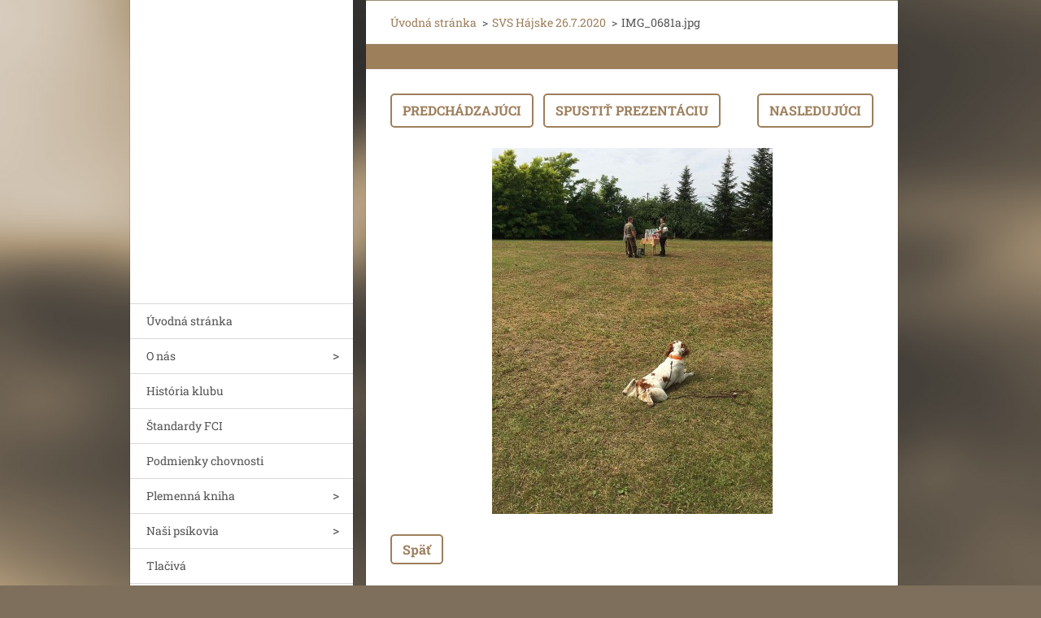

--- FILE ---
content_type: text/html; charset=UTF-8
request_url: https://www.kchmsds.sk/album/svs-hajske-26-7-20201/img-0681a-jpg1/
body_size: 5847
content:
<!doctype html>
<!--[if IE 8]><html class="lt-ie10 lt-ie9 no-js" lang="sk"> <![endif]-->
<!--[if IE 9]><html class="lt-ie10 no-js" lang="sk"> <![endif]-->
<!--[if gt IE 9]><!-->
<html class="no-js" lang="sk">
<!--<![endif]-->
	<head>
		<base href="https://www.kchmsds.sk/">
  <meta charset="utf-8">
  <meta name="description" content="">
  <meta name="keywords" content="">
  <meta name="generator" content="Webnode">
  <meta name="apple-mobile-web-app-capable" content="yes">
  <meta name="apple-mobile-web-app-status-bar-style" content="black">
  <meta name="format-detection" content="telephone=no">
    <link rel="shortcut icon" href="https://09c7f739f1.clvaw-cdnwnd.com/fb16a25a0aaa3759c1c74f366e2f1f7b/200006971-17c6318c5f/favicon.ico">
  <link rel="stylesheet" href="https://www.kchmsds.sk/wysiwyg/system.style.css">
<link rel="canonical" href="https://www.kchmsds.sk/album/svs-hajske-26-7-20201/img-0681a-jpg1/">
<script type="text/javascript">(function(i,s,o,g,r,a,m){i['GoogleAnalyticsObject']=r;i[r]=i[r]||function(){
			(i[r].q=i[r].q||[]).push(arguments)},i[r].l=1*new Date();a=s.createElement(o),
			m=s.getElementsByTagName(o)[0];a.async=1;a.src=g;m.parentNode.insertBefore(a,m)
			})(window,document,'script','//www.google-analytics.com/analytics.js','ga');ga('create', 'UA-797705-6', 'auto',{"name":"wnd_header"});ga('wnd_header.set', 'dimension1', 'W1');ga('wnd_header.set', 'anonymizeIp', true);ga('wnd_header.send', 'pageview');var pageTrackerAllTrackEvent=function(category,action,opt_label,opt_value){ga('send', 'event', category, action, opt_label, opt_value)};</script>
  <link rel="alternate" type="application/rss+xml" href="https://kchmsds.sk/rss/all.xml" title="">
<!--[if lte IE 9]><style type="text/css">.cke_skin_webnode iframe {vertical-align: baseline !important;}</style><![endif]-->
		<meta http-equiv="X-UA-Compatible" content="IE=edge">
		<title>IMG_0681a.jpg :: Klub chovateľov munsterlandských a dlhosrstých stavačov</title>
		<meta name="viewport" content="width=device-width, initial-scale=1.0, maximum-scale=1.0, user-scalable=no">
		<link rel="stylesheet" href="https://d11bh4d8fhuq47.cloudfront.net/_system/skins/v20/50001460/css/style.css" />

		<script type="text/javascript" language="javascript" src="https://d11bh4d8fhuq47.cloudfront.net/_system/skins/v20/50001460/js/script.min.js"></script>


		<script type="text/javascript">
		/* <![CDATA[ */
		wtf.texts.set("photogallerySlideshowStop", 'Pozastaviť prezentáciu');
		wtf.texts.set("photogallerySlideshowStart", 'Spustiť prezentáciu');
		wtf.texts.set("faqShowAnswer", 'Zobraziť celú odpoveď.');
		wtf.texts.set("faqHideAnswer", 'Skryť odpoveď.');
		wtf.texts.set("menuLabel", 'Menu');
		/* ]]> */
		</script>
	
				<script type="text/javascript">
				/* <![CDATA[ */
					
					if (typeof(RS_CFG) == 'undefined') RS_CFG = new Array();
					RS_CFG['staticServers'] = new Array('https://d11bh4d8fhuq47.cloudfront.net/');
					RS_CFG['skinServers'] = new Array('https://d11bh4d8fhuq47.cloudfront.net/');
					RS_CFG['filesPath'] = 'https://www.kchmsds.sk/_files/';
					RS_CFG['filesAWSS3Path'] = 'https://09c7f739f1.clvaw-cdnwnd.com/fb16a25a0aaa3759c1c74f366e2f1f7b/';
					RS_CFG['lbClose'] = 'Zavrieť';
					RS_CFG['skin'] = 'default';
					if (!RS_CFG['labels']) RS_CFG['labels'] = new Array();
					RS_CFG['systemName'] = 'Webnode';
						
					RS_CFG['responsiveLayout'] = 0;
					RS_CFG['mobileDevice'] = 0;
					RS_CFG['labels']['copyPasteSource'] = 'Viac tu:';
					
				/* ]]> */
				</script><script type="text/javascript" src="https://d11bh4d8fhuq47.cloudfront.net/_system/client/js/compressed/frontend.package.1-3-108.js?ph=09c7f739f1"></script><style type="text/css"></style></head>
	<body>		<div id="wrapper" class="index">

			<div id="content" class="centered">

					<header id="header" class="wide">
							<div id="logo-wrapper" class="">
							    <div id="logo"><a href="home/" title="Prejsť na úvodnú stránku."><span id="rbcSystemIdentifierLogo" style="visibility: hidden;">Klub chovateľov munsterlandských a dlhosrstých stavačov</span></a></div>							</div>
							 
<div id="slogan" class="">
    <span id="rbcCompanySlogan" class="rbcNoStyleSpan"></span></div>
 
<div id="menu-links" class="">
    <a id="menu-link" href="#menu">
        Menu    </a>

	<a id="fulltext-link" href="#fulltext">
		Vyhľadávanie	</a>
</div>
 
 
 


					</header>

				<main id="main" class="wide">
						<div id="navigator" class="">
						    <div id="pageNavigator" class="rbcContentBlock"><a class="navFirstPage" href="/home/">Úvodná stránka</a><span class="separator"> &gt; </span>    <a href="fotogalerie/svs-hajske-26-7-2020/">SVS Hájske 26.7.2020</a><span class="separator"> &gt; </span>    <span id="navCurrentPage">IMG_0681a.jpg</span></div>						</div>
						 
<div class="column">

	

		<div class="widget widget-gallery-detail">
			<h1 class="widget-title"></h1>
			<div class="widget-content">
				<div class="gallery-control">
					<div class="control-prev">

		<a href="/album/svs-hajske-26-7-20201/a20200726-132347-jpg1/" onclick="RubicusFrontendIns.showPhotogalleryImage(this.href);" title="Predchádzajúci">Predchádzajúci</a>

	</div>
					<div class="control-slideshow">
						<a id="slideshowControl" onclick="RubicusFrontendIns.startSlideshow(); return(false);" onmouseover="this.className='enableControl hover'" onmouseout="this.className='enableControl'" title="Spustiť automatické prechádzanie obrázkov">
							Spustiť prezentáciu
						</a>
						<script type="text/javascript"> if ( RubicusFrontendIns.isPhotogalleryAjaxMode() ) { document.getElementById('slideshowControl').className = "enableControl"; } </script>
					</div>
					<div class="control-next"> 

		<a href="/album/svs-hajske-26-7-20201/a20200726-132357-jpg1/" onclick="RubicusFrontendIns.showPhotogalleryImage(this.href);" title="Nasledujúci">Nasledujúci</a>

	</div>
				</div>

				<div class="gallery-detail">
					<a href="/images/200008833-d1c88d1c8a-public/IMG_0681a.jpg?s3=1" onclick="return !window.open(this.href);" title="Odkaz sa otvorí v novom okne prehliadača.">
						<img src="https://09c7f739f1.clvaw-cdnwnd.com/fb16a25a0aaa3759c1c74f366e2f1f7b/system_preview_detail_200008833-d1c88d1c8a-public/IMG_0681a.jpg" width="345" height="450" alt="" onload="RubicusFrontendIns.startSlideshowInterval();">
					</a>
				</div>
			</div>
			<div class="widget-footer">
				
				<div class="back-link"><a href="fotogalerie/svs-hajske-26-7-2020/">Späť</a></div>
			</div>
		</div>

    
	
			<script type="text/javascript">
			RubicusFrontendIns.setNextPhotogalleryImage('/album/svs-hajske-26-7-20201/a20200726-132357-jpg1/');
			RubicusFrontendIns.setPreviousPhotogalleryImage('/album/svs-hajske-26-7-20201/a20200726-132347-jpg1/');
			</script>
			<div class="rbcWidgetArea widgetFacebookLike"><iframe src="https://www.facebook.com/plugins/like.php?app_id=225951590755638&amp;href=http%3A%2F%2Fkchmsds-sk.webnode.sk%2F&amp;send=false&amp;layout=standard&amp;width=450&amp;show_faces=false&amp;action=like&amp;colorscheme=light&amp;font&amp;height=32" scrolling="no" frameborder="0" allowTransparency="true" style="border:none; overflow:hidden; width:450px; height:32px;"></iframe></div></div>

 


				</main>

				<nav id="menu" role="navigation" class="vertical js-remove js-remove-section-header ">
				    

	<ul class="menu">
	<li class="first">
		<a href="/home/">
		Úvodná stránka
	</a>
	</li>
	<li>
		<a href="/o-nas2/">
		O nás
	</a>
	
	<ul class="level1">
		<li class="first">
		<a href="/o-nas2/vybor-klubu/">
		Výbor klubu
	</a>
	</li>
		<li>
		<a href="/o-nas2/stanovy/">
		Stanovy
	</a>
	</li>
		<li>
		<a href="/o-nas2/clenovia-klubu/">
		Členovia klubu
	</a>
	</li>
		<li>
		<a href="/o-nas2/clenska-schodza/">
		Členská schôdza
	</a>
	
		<ul class="level2">
			<li class="first">
		<a href="/o-nas2/clenska-schodza/z-roku-2018/">
		z roku 2018
	</a>
	</li>
			<li>
		<a href="/o-nas2/clenska-schodza/z-roku-2017/">
		z roku 2017
	</a>
	</li>
			<li>
		<a href="/o-nas2/clenska-schodza/z-roku-2015/">
		z roku 2015
	</a>
	</li>
			<li>
		<a href="/o-nas2/clenska-schodza/z-roku-2012/">
		z roku 2012
	</a>
	</li>
			<li>
		<a href="/o-nas2/clenska-schodza/z-roku-2011/">
		z roku 2011
	</a>
	</li>
			<li>
		<a href="/o-nas2/clenska-schodza/z-roku-2010/">
		z roku 2010
	</a>
	</li>
			<li class="last">
		<a href="/o-nas2/clenska-schodza/z-roku-2009/">
		z roku 2009
	</a>
	</li>
		</ul>
		</li>
		<li class="last">
		<a href="/o-nas2/ako-sa-stat-clenom/">
		Ako sa stať členom?
	</a>
	</li>
	</ul>
	</li>
	<li>
		<a href="/o-nas/">
		História klubu
	</a>
	</li>
	<li>
		<a href="/standardy-fci/">
		Štandardy FCI
	</a>
	</li>
	<li>
		<a href="/podmienky-chovnosti/">
		Podmienky chovnosti
	</a>
	</li>
	<li>
		<a href="/plemenna-kniha/">
		Plemenná kniha
	</a>
	
	<ul class="level1">
		<li class="first">
		<a href="/plemenna-kniha/vypis-z-plemennej-knihy-za-rok-2018/">
		Výpis z plemennej knihy rok 2018
	</a>
	</li>
		<li>
		<a href="/plemenna-kniha/vypis-z-plemennej-knihy-rok-2017/">
		Výpis z plemennej knihy rok 2017
	</a>
	</li>
		<li>
		<a href="/plemenna-kniha/vypis-z-plemennej-knihy-rok-2016/">
		Výpis z plemennej knihy rok 2016
	</a>
	</li>
		<li class="last">
		<a href="/plemenna-kniha/vypis-z-plemennej-knihy-rok-2015/">
		Výpis z plemennej knihy rok 2015
	</a>
	</li>
	</ul>
	</li>
	<li>
		<a href="/nasi-psikovia/">
		Naši psíkovia
	</a>
	
	<ul class="level1">
		<li class="first">
		<a href="/nasi-psikovia/auvernejsky-stavac/">
		Auvernejský stavač
	</a>
	
		<ul class="level2">
			<li class="first">
		<a href="/nasi-psikovia/auvernejsky-stavac/chovne-suky/">
		Chovné suky
	</a>
	</li>
			<li class="last">
		<a href="/nasi-psikovia/auvernejsky-stavac/chovne-psy/">
		Chovné psy
	</a>
	</li>
		</ul>
		</li>
		<li>
		<a href="/nasi-psikovia/bretonsky-stavac/">
		Bretónsky stavač
	</a>
	
		<ul class="level2">
			<li class="first">
		<a href="/nasi-psikovia/bretonsky-stavac/chovne-suky/">
		Chovné suky
	</a>
	</li>
			<li class="last">
		<a href="/nasi-psikovia/bretonsky-stavac/chovne-psy/">
		Chovné psy
	</a>
	</li>
		</ul>
		</li>
		<li>
		<a href="/nasi-psikovia/drentsky-jarabiciar/">
		Drentský jarabičiar
	</a>
	
		<ul class="level2">
			<li class="first">
		<a href="/nasi-psikovia/drentsky-jarabiciar/chovne-suky/">
		Chovné suky
	</a>
	</li>
			<li class="last">
		<a href="/nasi-psikovia/drentsky-jarabiciar/chovne-psi/">
		Chovné psy
	</a>
	</li>
		</ul>
		</li>
		<li>
		<a href="/nasi-psikovia/francuzsky-dlhosrsty-stavac/">
		Francúzsky dlhosrstý stavač
	</a>
	
		<ul class="level2">
			<li class="first">
		<a href="/nasi-psikovia/francuzsky-dlhosrsty-stavac/chovne-suky/">
		Chovné suky
	</a>
	</li>
			<li class="last">
		<a href="/nasi-psikovia/francuzsky-dlhosrsty-stavac/chovne-psy/">
		Chovné psy
	</a>
	</li>
		</ul>
		</li>
		<li>
		<a href="/nasi-psikovia/maly-munsterlandsky-stavac/">
		Malý munsterlandský stavač
	</a>
	
		<ul class="level2">
			<li class="first">
		<a href="/nasi-psikovia/maly-munsterlandsky-stavac/chovne-suky/">
		Chovné suky
	</a>
	</li>
			<li class="last">
		<a href="/nasi-psikovia/maly-munsterlandsky-stavac/chovne-psy/">
		Chovné psy
	</a>
	</li>
		</ul>
		</li>
		<li>
		<a href="/nasi-psikovia/nemecky-dlhosrsty-stavac/">
		Nemecký dlhosrstý stavač
	</a>
	
		<ul class="level2">
			<li class="first">
		<a href="/nasi-psikovia/nemecky-dlhosrsty-stavac/chovne-suky/">
		Chovné suky
	</a>
	</li>
			<li class="last">
		<a href="/nasi-psikovia/nemecky-dlhosrsty-stavac/chovne-psy/">
		Chovné psy
	</a>
	</li>
		</ul>
		</li>
		<li>
		<a href="/nasi-psikovia/portugalsky-stavac/">
		Portugalský stavač
	</a>
	
		<ul class="level2">
			<li class="first">
		<a href="/nasi-psikovia/portugalsky-stavac/chovne-suky/">
		Chovné suky
	</a>
	</li>
			<li class="last">
		<a href="/nasi-psikovia/portugalsky-stavac/chovne-psy/">
		Chovné psy
	</a>
	</li>
		</ul>
		</li>
		<li>
		<a href="/nasi-psikovia/saint-germainsky-stavac/">
		Saint-germainský stavač
	</a>
	
		<ul class="level2">
			<li class="first">
		<a href="/nasi-psikovia/saint-germainsky-stavac/chovne-suky/">
		Chovné suky
	</a>
	</li>
			<li class="last">
		<a href="/nasi-psikovia/saint-germainsky-stavac/chovne-psy/">
		Chovné psy
	</a>
	</li>
		</ul>
		</li>
		<li>
		<a href="/nasi-psikovia/velky-munsterlandsky-stavac/">
		Veľký munsterlandský stavač
	</a>
	
		<ul class="level2">
			<li class="first">
		<a href="/nasi-psikovia/velky-munsterlandsky-stavac/chovne-suky/">
		Chovné suky
	</a>
	</li>
			<li class="last">
		<a href="/nasi-psikovia/velky-munsterlandsky-stavac/chovne-psy/">
		Chovné psy
	</a>
	</li>
		</ul>
		</li>
		<li class="last">
		<a href="/nasi-psikovia/spinone-italiano/">
		Spinone Italiano
	</a>
	
		<ul class="level2">
			<li class="first">
		<a href="/nasi-psikovia/spinone-italiano/chovne-suky/">
		Chovné suky
	</a>
	</li>
			<li class="last">
		<a href="/nasi-psikovia/spinone-italiano/chovne-psy/">
		Chovné psy
	</a>
	</li>
		</ul>
		</li>
	</ul>
	</li>
	<li>
		<a href="/tlaciva/">
		Tlačivá
	</a>
	</li>
	<li>
		<a href="/inzercia/">
		Inzercia
	</a>
	
	<ul class="level1">
		<li class="first">
		<a href="/inzercia/auvernejsky-stavac/">
		Auvernejský stavač
	</a>
	</li>
		<li>
		<a href="/inzercia/bretonsky-stavac/">
		Bretónsky stavač
	</a>
	</li>
		<li>
		<a href="/inzercia/drentsky-jarabiciar/">
		Drentský jarabičiar
	</a>
	</li>
		<li>
		<a href="/inzercia/francuzsky-dlhosrsty-stavac/">
		Francúzsky dlhosrstý stavač
	</a>
	</li>
		<li>
		<a href="/inzercia/maly-munsterlandsky-stavac/">
		Malý münsterlandský stavač
	</a>
	</li>
		<li>
		<a href="/inzercia/nemecky-dlhosrsty-stavac/">
		Nemecký dlhosrstý stavač
	</a>
	</li>
		<li>
		<a href="/inzercia/portugalsky-stavac/">
		Portugalský stavač
	</a>
	</li>
		<li>
		<a href="/inzercia/saint-germainsky-stavac/">
		Saint-germainský stavač
	</a>
	</li>
		<li class="last">
		<a href="/inzercia/velky-munsterlandsky-stavac/">
		Veľký münsterlandský stavač
	</a>
	</li>
	</ul>
	</li>
	<li>
		<a href="/fotogalerie/">
		Fotogalérie
	</a>
	
	<ul class="level1">
		<li class="first">
		<a href="/fotogalerie/jss-sala-veca-16-9-2023/">
		JSS Šaľa-Veča, 16.9.2023
	</a>
	</li>
		<li>
		<a href="/fotogalerie/klubova-vystava-stavacov-so-zadavanim-titulov-cac-a-klubovy-vitaz-25-7-2021-kamenny-mlyn/">
		KLUBOVÁ VÝSTAVA stavačov SO ZADÁVANÍM TITULOV CAC A KLUBOVÝ VÍŤAZ, 25.7.2021, KAMENNÝ MLYN
	</a>
	</li>
		<li>
		<a href="/fotogalerie/klubove-skusky-vloh-stavacov-24-7-2021-hajske/">
		Klubové Skúšky vlôh stavačov - 24.7.2021, Hájske
	</a>
	</li>
		<li>
		<a href="/fotogalerie/klubove-farbiarske-skusky-stavacov-19-6-2021-sala/">
		Klubové Farbiarske skúšky stavačov - 19.6.2021 Šaľa
	</a>
	</li>
		<li>
		<a href="/fotogalerie/klubove-jesenne-skusky-stavacov-26-9-2020-velke-ulany/">
		Klubové Jesenné skúšky stavačov - 26.9.2020 Veľké Úľany 
	</a>
	</li>
		<li>
		<a href="/fotogalerie/svs-hajske-26-7-2020/">
		SVS Hájske 26.7.2020
	</a>
	</li>
		<li>
		<a href="/fotogalerie/klubove-jesenne-skusky-stavacov-19-10-2019-jarovce/">
		Klubové jesenné skúšky stavačov - 19.10.2019 Jarovce
	</a>
	</li>
		<li>
		<a href="/fotogalerie/klubove-vystavy-stavacov-cac-kv-26-5-2019-sladkovicovo/">
		Klubové výstavy stavačov CAC, KV - 26.5.2019 Sládkovičovo
	</a>
	</li>
		<li>
		<a href="/klubove-farbiarske-skusky-stavacov-kuty-18-5-2019/">
		Klubové farbiarske skúšky stavačov - 18.5.2019 Kúty
	</a>
	</li>
		<li class="last">
		<a href="/fotogaleria/">
		Fotogaléria
	</a>
	</li>
	</ul>
	</li>
	<li>
		<a href="/vysledky-skusok-a-vystav/">
		Výsledky skúšok a výstav
	</a>
	
	<ul class="level1">
		<li class="first">
		<a href="/vysledky-skusok-a-vystav/vysledky-vystav-2019/">
		Výsledky výstav 2019
	</a>
	</li>
		<li>
		<a href="/vysledky-skusok-a-vystav/vysledky-vystav/">
		Výsledky výstav 2015-2018
	</a>
	</li>
		<li class="last">
		<a href="/vysledky-skusok-a-vystav/vysledky-skusok/">
		Výsledky skúšok 
	</a>
	</li>
	</ul>
	</li>
	<li>
		<a href="/odkazy/">
		Odkazy
	</a>
	</li>
	<li>
		<a href="/kalendar-akcii/">
		Kalendár akcií
	</a>
	</li>
	<li>
		<a href="/kontakt/">
		Kontakt
	</a>
	</li>
	<li>
		<a href="/oboznamenie-dotknutych-osob-s-podmienkami-spracovania-ou/">
		Oboznámenie dotknutých osôb s podmienkami spracovania OÚ
	</a>
	</li>
	<li class="last">
		<a href="/sponzori/">
		Sponzori
	</a>
	</li>
</ul>
				
				</nav>
				 
 


				<footer id="footer" class="wide">
						<div id="contact" class="">
						    

		<div class="widget widget-contact">

	

		<h2 class="widget-title">Klub chovateľov műnsterlandských a dlhosrstých stavačov</h2>
		<div class="widget-content">
			

		<span class="contact-phone">+421 905 566 897</span>

	
			

		<span class="contact-email"><a href="&#109;&#97;&#105;&#108;&#116;&#111;:&#107;&#99;&#104;&#109;&#115;&#100;&#115;&#64;&#97;&#122;&#101;&#116;&#46;&#115;&#107;"><span id="rbcContactEmail">&#107;&#99;&#104;&#109;&#115;&#100;&#115;&#64;&#97;&#122;&#101;&#116;&#46;&#115;&#107;</span></a></span>

	
			

		<span class="contact-address">Jana Brániková </span>

	
		</div>

	

			<div class="widget-footer"></div>
		</div>

				
						</div>
						 
<div id="lang" class="">
    <div id="languageSelect"><div id="languageSelectBody"><div id="languageFlags"><a href="https://www.kchmsds.sk/home/" title="Slovenčina" style="background-image: url(https://d11bh4d8fhuq47.cloudfront.net/img/flags/sk.png?ph=09c7f739f1);"><!-- / --></a><a href="https://www.kchmsds.sk/en/" title="English" style="background-image: url(https://d11bh4d8fhuq47.cloudfront.net/img/flags/en.png?ph=09c7f739f1);"><!-- / --></a></div><ul><li class="flagSK"><a href="https://www.kchmsds.sk/home/">Slovenčina</a></li><li class="flagEN"><a href="https://www.kchmsds.sk/en/">English</a></li></ul></div></div>			
</div>
 
 
<div id="copyright" class="">
    <span id="rbcFooterText" class="rbcNoStyleSpan">© 2013-2022 Všetky práva vyhradené. </span></div>
 
<div id="signature" class="">
    <span class="rbcSignatureText">Vytvorené službou <a href="https://www.webnode.sk?utm_source=brand&amp;utm_medium=footer&amp;utm_campaign=premium" rel="nofollow" >Webnode</a></span></div>
 


				</footer>

				

			</div>

			

		</div>
	<div id="rbcFooterHtml"></div><script type="text/javascript">var keenTrackerCmsTrackEvent=function(id){if(typeof _jsTracker=="undefined" || !_jsTracker){return false;};try{var name=_keenEvents[id];var keenEvent={user:{u:_keenData.u,p:_keenData.p,lc:_keenData.lc,t:_keenData.t},action:{identifier:id,name:name,category:'cms',platform:'WND1',version:'2.1.157'},browser:{url:location.href,ua:navigator.userAgent,referer_url:document.referrer,resolution:screen.width+'x'+screen.height,ip:'3.135.199.158'}};_jsTracker.jsonpSubmit('PROD',keenEvent,function(err,res){});}catch(err){console.log(err)};};</script></body>
</html>